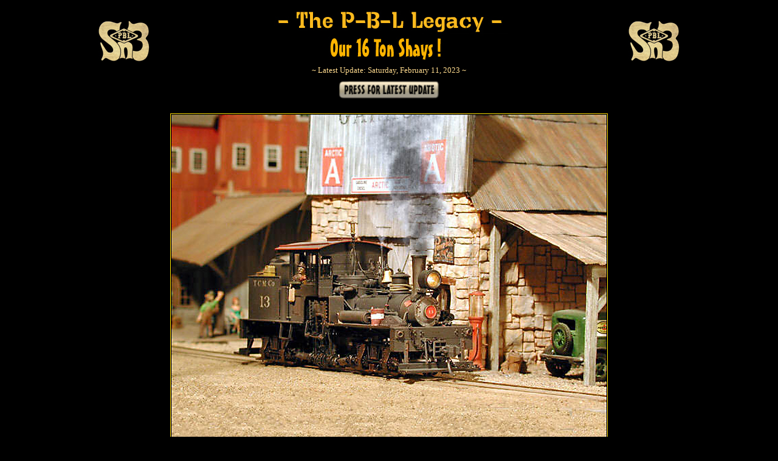

--- FILE ---
content_type: text/html
request_url: https://p-b-l.com/Gallery/16-Tonners-New.html
body_size: 5152
content:

<html>
	<head>
		<title>
			P-B-L's Photo Gallery continues with great photos of some of the 16 Ton Shays we
			imported back in 2000. These diminutive sidewinders were accurately scaled,
			(Read: tiny.), yet operationally supurb! Great models for the afficianado of
			the Shay ( Geared Locomotive ) prototypes. If you're a Shay guy or Gal, you
			just GOTTA see these beauties! We'e P-B-L.. This is the kind of stuff we're
			famous for..   
		</title>
		
		<link rel="shortcut icon" href="../art/favicon.ico">
<style> @font-face {
     font-family: 'Peeble_nc2';
     src=url ('https://www.p-b-l.com/Peeble_nc2.ttf');
}
 body {
        font-family: 'Peeble_nc2', Fallback, sans-serif;
}
</style>
		
		<META HTTP-EQUIV="Pragma" CONTENT="no-cache">
		<META HTTP-EQUIV="Expires" CONTENT="-1">
		
		
<script type="text/javascript" language="javascript" src="../Lytebox/lytebox.js">
</script>
		<link rel="stylesheet" href="../Lytebox/lytebox.css" type="text/css" media="screen" />
		
<style type="text/css">
<!--
A.ssmItems:link   {color:black;text-decoration:none;}
A.ssmItems:hover  {color:black;text-decoration:none;}
A.ssmItems:active {color:black;text-decoration:none;}
A.ssmItems:visited  {color:black;text-decoration:none;}
//-->
</style>
	</head>
	<BODY BGCOLOR="000000" TEXT="#FDD98D" LINK="#FDB733" VLINK="#FDB733" ALINK="#B47633">
		<Font Face="Peeble_nc2">
			<CENTER>
				<TABLE BORDER=0 WIDTH="100%">
					<TR>
						<TD ALIGN="right" WIDTH="*">
							<img src=../art/sn3-icon-1.jpg>
						</TD>
						<TD ALIGN="center"  VALIGN="middle" WIDTH="780">
							<img src="../pblicons/Our_16_ton_Shays.jpg">
							<BR>
							<FONT SIZE="-1">
								~ Latest Update: Saturday, February 11, 2023 ~
							</FONT>
						</TD>
						<TD ALIGN="left" WIDTH="*">
							<img src=../art/sn3-icon-1.jpg>
						</TD>
					</TR>
				</TABLE>
				<a href="javascript:document.location.reload();" ><img src="../art/Press_Here_Button.jpg" width="180" no border></a>
			</CENTER>
			<BR>
			<CENTER>
				<img src="logging/michcal/photos3/Nighthawk.jpg">
			</CENTER>
			<br>
			<CENTER>
				<TABLE WIDTH="720">
					<TR>
						<TD>
							This glorious scene on old friend Brian Ellerby's layout was captured for
							posterity by another long time friend, Bill Adkins. The scene was "Nighthawk",
							where real estate was at a bit of a premium, hence the occasional "local" had
							trackage rights down Nighthawk's main street. 
							<br>
							<br>
							The locomotive is one of our "Catalog" Oil Fired 16 tonners, as dressed up a
							bit by Bill. &nbsp; You can almost hear her as she rattles and clanks her way
							towards
							where you're standing, can't you? 
							<br>
							<br>
							Click on any of the photos below for enlarged views of that particular
							locomotive. 
						</TD>
					</TR>
				</TABLE>
				<TABLE WIDTH="720" cellpadding="10">
					<TR>
						<TD width="400" align="left" >
							<A HREF="logging/michcal/photos3/2-LH-Top-Front.jpg" REL="lyteshow[MichCal]" title=" You can see that this was no ordinary model. Just have a look at that cab front, replete with all of its patches and repairs.  And if you study the rear cab roof corners, you'll see that they are 'bent up' because somebody undoubtedly hit his head one too many times on one. Attention to detail. That's what we're all about. And it shows, doesn't it?"><img src="logging/michcal/photos3/2-LH-Top-Front_ic.jpg"></a>
							<A HREF="logging/michcal/photos3/2-LH-Top-Rear.jpg" REL="lyteshow[MichCal]" title="What's not to wonder at on this model? Locomotives like this one just beg for acurate detailing. And it's all there on our Mich-Cal #2. But don't bother to scale our model off the drawings in extant because those drawings just aren't right."></a>
						</td>
						<TD width="320" align="left" >
							Click on the photo of Mich-Cal Shay #2 to see her in an enlarged, slideshow
							view. 
						</TD>
					</TR>
				</TABLE>
				<TABLE WIDTH="720">
					<TR>
						<TD width="320" align="left" >
							Click on the photo ( right ) to see old "Great Grandpa Shay" up close and
							personal. Although "just" a Pre-Production Model,  it has it all ! And it's
							only a whopping 4" inches in length !  
						</TD>
						<TD width="400" align="right">
							<A HREF="logging/michcal/photos3/Plantation-LH-Top-Rear.jpg" REL="lyteshow[Grandpa]" title="Great Grandpa Shay was wood fired. Hence the tall railing around its water bunker. Yes, we made FOREGROUND MODELS of these.  And yes we managed to get SOUND in them too !"><img src="logging/michcal/photos3/Plantation-LH-Top-Rear-IC.jpg"></a>
							<A HREF="logging/michcal/photos3/Plantation-RH-Top-Front-w-Text.JPG" REL="lyteshow[Grandpa]" title="'Open Air' locomotives like this one just beg for accurate detailing. And it's all there on 'Great Grandpa'. I just wish I'd had the presence of mind to shoot one of these after Jimmy'd weathered it up."></a>
						</td>
					</TR>
				</TABLE>
				<TABLE WIDTH="720">
					<TR>
						<TD width="400" align="left" >
							<A HREF="logging/michcal/photos3/WC-Wood-RH-Top-Front.jpg" REL="lyteshow[Wood1]" title=" Our 'Twenties' version of a 'Catalog' 16 tonner ended up looking like this. Wood cab, Diamond Stack, early style Headlamp and all.  'Tee boilered' locos like this could be found in forests all over this land.  Each of our 'Catalog' 16 tonners came with a set of custom decals so a guy could customize his to suit his needs."><img src="logging/michcal/photos3/WC-Wood-RH-Top-Front_ic.jpg"></a>
							<A HREF="logging/michcal/photos3/WC-Buchanan-.jpg" REL="lyteshow[Wood1]" title="This 'Catalog' 16 tonner, with her 'wood fence', old style head lamps, and diamond stack got lettered for the R. L. Buchanan Lumber Company. One of the custom decals that came with these versions. Isn't she a beauty?"></a>
						</td>
						<TD width="320" align="left" >
							Click on the photo of this "Catalog" Wood Burning Shay to for a couple of
							enlarged views. 
						</TD>
					</TR>
				</TABLE>
				<TABLE WIDTH="720">
					<TR>
						<TD width="350" align="left" >
							The photo to the right depicts one of our "Catalog" "Tee Boilered" 16 tonners,
							as outfitted for use with coal for fuel.  Ones like this might have seen use in
							the eastern US where coal was plentiful. 
							<br>
							<br>
							Note that the "Oil" and "Coal" versions of our 16 tonners came equipped with
							the "Spark Arrestor" you see atop this model's stack. 
						</TD>
						<TD width="350" align="center" >
							<A HREF="logging/michcal/photos3/WC-Coal-RH-Top-Front.jpg" REL="lyteshow[Coal]" title="Coal burning Shays weren't common out here in the West. But wherever coal was plentiful, they made the most sense. Check out the Lima Arc Headlights on this little girl !"><img src="logging/michcal/photos3/WC-Coal-RH-Top-Front-ic.jpg"></a>
							<A HREF="logging/michcal/photos3/WC-Coal-Broadside.jpg" REL="lyteshow[Coal]" title="This Coal Fired 16 tonner is wearing the 'Oro Grande Mining Co.'label. A fictitious, yet entirely plausible mining operation one might have run across in southern New Mexico in the thirties.  Pretty cool, eh?"></a>
						</td>
					</TR>
				</TABLE>
				<TABLE WIDTH="720">
					<TR>
						<TD width="400" align="left" >
							<A HREF="logging/michcal/photos3/WC-Oil-RH-34-2.jpg" REL="lyteshow[Oil1]" title="Our 'Oil Fired' version of a 'Catalog' 16 tonner ended up looking like this. Wood cab, Shotgun Stack, Lima Arc Headlamp and all.  Many woods operations ended up using oil for fuel because it was far less labor intensive. (Somebody had to split and stack the firewood, y'know.) And the sparks it gave off when an engine was underway were dangerous. Especially in the long dry summers of the California Sierras."><img src="logging/michcal/photos3/WC-Oil-RH-34-2_ic.jpg"></a>
							<A HREF="logging/michcal/photos3/WC-Oil-RH-Broadside.jpg" REL="lyteshow[Oil1]" title="This 'Catalog' 16 tonner, ended up lettered for the 'San Lorenzo Lumber Company'.  Another of the custom decals that came with these versions. Though quite small, even by 'Sn3' standards, these locos could pull a five car train up our 3.5 percent grade."></a>
						</td>
						<TD width="320" align="left" >
							Here's a photo of yet another of our "Catalog" "Tee Boilered" 16 tonners. This
							one's been outfitted for use with oil fuel, and has the ubiquitous oil bunker
							atop her water tank.  She's also sporting "Lima Arc" headlamps ! 
						</TD>
					</TR>
				</TABLE>
				<br>
				<TABLE WIDTH="600">
					<TR>
						<TD ALIGN="left" VALIGN="middle">
							<FONT FACE="ARIAL","HELVETICA","VERDANA">
								Some Operating Features of our 16 Ton Shays included:
								<BR>
								<img src=../art/dotblue.gif>
								8 Wheel Electrical pickup!
								<BR>
								<img src=../art/dotblue.gif>
								All Wheel Drive just like the prototype!
								<BR>
								<img src=../art/dotblue.gif>
								Swiss Made Maxon Motor w/Integral Gearing!
								<BR>
								<img src=../art/dotblue.gif>
								Real 2:1 "Bevel Cut" "Ring and Pinion" Geared Trucks!
								<BR>
								<img src=../art/dotblue.gif>
								Real Driveshaft and "U" joints just like the prototype!
								<BR>
								<img src=../art/dotblue.gif>
								"Quartered" Sound Cam hidden on the Driveshaft!
								<BR>
								<img src=../art/dotblue.gif>
								Stainless Steel Driver Tires!
								<BR>
								<img src=../art/dotblue.gif>
								"CNC" Cut Precision Gears throughout !
								<BR>
								<img src=../art/dotblue.gif>
								Factory Installed,  Operating Genuine Kadee ��Couplers!
							</FONT>
						</TD>
					</TR>
				</TABLE>
				<br>
				<TABLE WIDTH="720">
					<TR>
						<TD>
							These great models were imported in 2000. They have long since been sold out.
							But rest assured that if you DO find one on the "used" or "secondary" market,
							it 
							<i>
								<u>
									will
								</u>
							</i>
							 &nbsp;make you grin! They were simply GREAT models! 
							<P>
							But hey, 
							<font color=#fff0ce>
								it's never too late to get your name put on our list of "wants"
							</font>
							because, well, life happens, and things can change.. &nbsp;Who knows? it's rare
							that one of the 16 tonners comes "home", but you might just hit the jackpot..
							&nbsp;But if you're not on our list? &nbsp;That's not likely to happen, is it?
							<br>
							<br>
							So 
							<a href="mailto:pbl@p-b-l.com?subject=Please add me to your 16 Ton Shays wanted list.."><b><u>CLICK HERE</u></b></A>
							<b>
								to get Your Name added to our 16 ton Shays-Wanted List! &nbsp;Do it now before
								you forget! &nbsp;(Old guy speaking from experience, y'see..)
							</b>
							<P>
							<center>
								
								<a href="https://www.p-b-l.com/Gallery/Gallery.html" TARGET="main">
									<b>
										<u>
											<font color=#fcba1d>
												Click here
											</font>
										</u>
									</b>
								</a>
								to visit our Brass Model Photo Gallery!
								<br>
								<br>
								<a href = "javascript:history.back()" ><img src="../art/Arrow_40-Ylw.jpg" border="0"></a>
								<P>
								<img src="../art/pblogo-0.jpg">
								<p>
								<FONT SIZE=-2>
									Copyright - 2000 - 2023
									<a href="https://www.p-b-l.com/PBL2002/main-ns.html" target="_top"><b>P-B-L</b></a>
									 &reg; ALL RIGHTS RESERVED
								</font>
							</center>
						</TD>
					</TR>
				</TABLE>
			</CENTER>
		</font>
	</BODY>
	<head>
		<META HTTP-EQUIV="Pragma" CONTENT="no-cache">
		<META HTTP-EQUIV="Expires" CONTENT="-1">
	</head>
</html>












